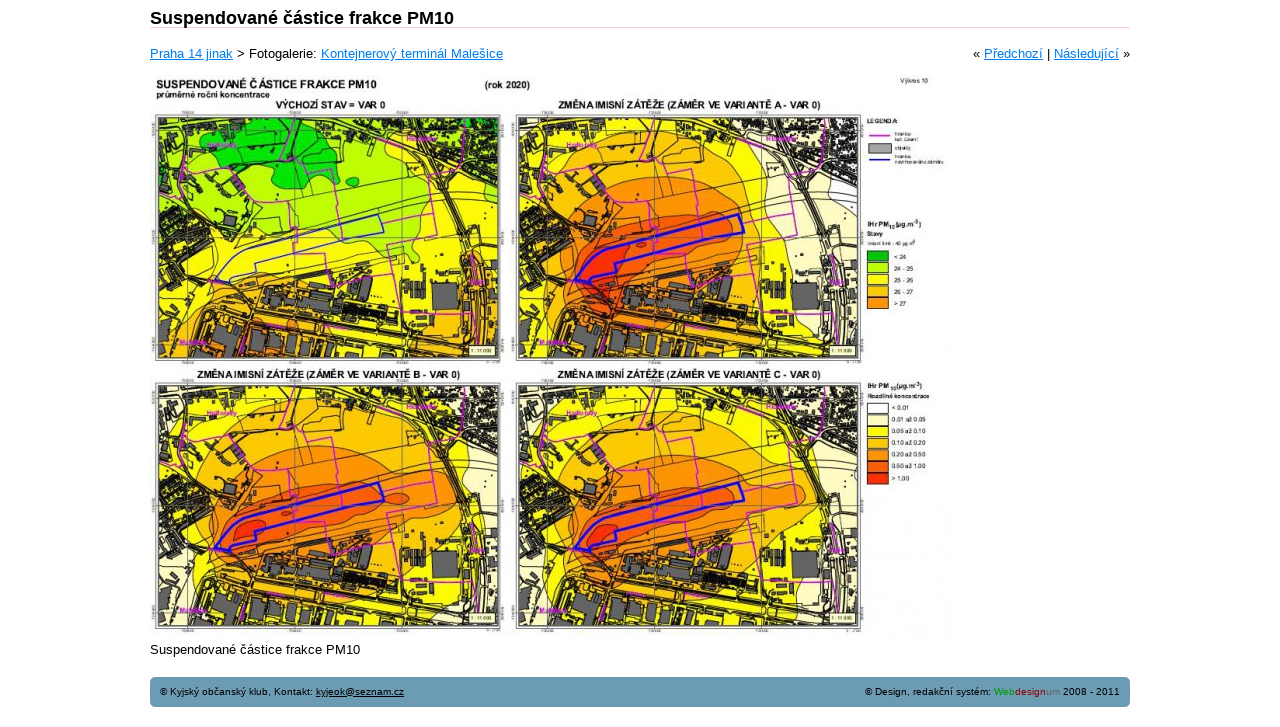

--- FILE ---
content_type: text/html; charset=Windows-1250
request_url: http://praha14jinak.cz/clanky/Provoz-ve-stanici-Praha-Uhrineves/fg/Kontejnerovy-terminal-Malesice/381
body_size: 4183
content:
<!DOCTYPE html PUBLIC "-//W3C//DTD XHTML 1.0 Strict//EN" "http://www.w3.org/TR/xhtml1/DTD/xhtml1-strict.dtd">

<html xmlns="http://www.w3.org/1999/xhtml" xml:lang="cz" lang="cz">
<head>
	<meta http-equiv="content-type" content="text/html; charset=windows-1250" />
	<title>Suspendované částice frakce PM10</title>
	<meta name="description" content="Obrázek: Suspendované částice frakce PM10 (ve fotogalerii: Kontejnerový terminál Malešice). Praha 14 jinak. Aktuality a kauzy z městské části Praha Kyje a Černý Most." />
	<meta name="author" content="Robert Krejčí; www.WebDesignum.cz" />
	<link rel="stylesheet" type="text/css" href="/_css/css.css" />
	<link rel="stylesheet" type="text/css" href="/_css/praha14.css" />
	<link rel="shortcut icon" href="/favicon.ico" />
	<script src="/_js/js.js" type="text/javascript"></script>
    <link rel="author" href="http://www.webdesignum.cz/" title="Autor: Ing. Robert Krejčí" />
  <link rel="home" href="/" title="Praha14Jinak.cz" />
</head>


<body class="body_fotka">







<div id="vse">

<div id="logo">
<a href="/" title="Přechod na titulní stránku"><img src="/_i/vrch.png"
  alt="Praha 14 jinak. Aktuality a kauzy z městské části Praha Kyje a Černý Most" title="Praha 14 jinak. Aktuality a kauzy z městské části Praha Kyje a Černý Most"
    width="980" height="50" /></a></div>





<div id="hl_me">
  <h2 class="nic">Hlavní menu:</h2>
<ul><li><a href="/" id="hl_me_0">Úvod</a></li>
<li><a href="/Kauzy-kontejner-terminal-malesice-kyje" id="hl_me_1">Kauzy</a></li>
<li><a href="/Zivotni-prostredi" id="hl_me_2">Životní&nbsp;prostředí</a></li>
<li><a href="/Obcane" id="hl_me_3">Občané</a></li>
<li><a href="/Odkazy" id="hl_me_4">Odkazy</a></li>
<li><a href="/Media" id="hl_me_5">Média</a></li>
<li><a href="/Archiv" id="hl_me_6">Archiv</a></li>
<li><a href="/O-tomto-webu" id="hl_me_7">O&nbsp;tomto&nbsp;webu</a></li>
</ul></div><!-- id="hl_me" -->










<div id="main_full">
<div id="main_in">
<h1>Suspendované částice frakce PM10</h1>
<div>
  <div class="flL"><a href="/" title="www.praha14jinak.cz">Praha 14 jinak</a> &gt; Fotogalerie: <a href="/clanky/Provoz-ve-stanici-Praha-Uhrineves/fg/Kontejnerovy-terminal-Malesice">Kontejnerový terminál Malešice</a></div>
  <div class="flR">&laquo; <a href="/clanky/Provoz-ve-stanici-Praha-Uhrineves/fg/Kontejnerovy-terminal-Malesice/380">Předchozí</a> | <a href="/clanky/Provoz-ve-stanici-Praha-Uhrineves/fg/Kontejnerovy-terminal-Malesice/382">Následující</a> &raquo;</div>
</div>
<div class="endfl"></div>
<div class="fg_fotka_detail">
<a href="/clanky/Provoz-ve-stanici-Praha-Uhrineves/fg/Kontejnerovy-terminal-Malesice/382" title="Kliknutím se dostanete na následující fotku."><img src="/_d/2016_Navrh_kontejneroveho_terminalu_005_1.jpg" width="800" height="564" alt="Suspendované částice frakce PM10" title="Suspendované částice frakce PM10" /></a>
</div>
<div>
Suspendované částice frakce PM10
</div>
</div><!-- id="main_in" -->
</div><!-- id="main" -->
<hr class="nic" />















<div id="admin_link">
Uživatel: nepříhlášen - <a href="/forum/login">Přihlásit se</a>
</div><!-- id="admin_link" -->





</div><!-- id="vse" -->


<script type="text/javascript">
/* <![CDATA[ */
build();
/* ]]> */
</script>


<div id="vocas">
  <div class="v_levy">
  &copy; Kyjský občanský klub,
  Kontakt: <a id="em_info">kyjeok (zavináč) seznam (tečka) cé zet</a>
  <script type="text/javascript">
  /* <![CDATA[ */
  emil('em_info','kyjeok','seznam','cz');
  /* ]]> */
  </script>
  </div>
  <div class="v_pravy">
  &copy; Design, redakční systém:
  <a href="http://www.webdesignum.cz/" id="wd"
  ><span id="web">Web</span><span id="design">design</span><span
  id="um">um</span></a> 2008 - 2011
  </div>
  <div style="height:30px;width:1px;">&nbsp;</div>
</div><!-- id="vocas" -->



<script type="text/javascript">
var gaJsHost = (("https:" == document.location.protocol) ? "https://ssl." : "http://www.");
document.write(unescape("%3Cscript src='" + gaJsHost + "google-analytics.com/ga.js' type='text/javascript'%3E%3C/script%3E"));
</script>
<script type="text/javascript">
var pageTracker = _gat._getTracker("UA-5497711-1");
pageTracker._trackPageview();
</script>

</body>
</html>

--- FILE ---
content_type: text/css
request_url: http://praha14jinak.cz/_css/praha14.css
body_size: 7099
content:
#vse{
max-width:980px;
position: relative;
margin:0 auto;
}

#logo{
margin:0 0 50px 0;
}



#left{
float: left;
width:200px;
}
#left p{
text-align: left;
}


  #left ul{
  margin: 0;
  padding: 0;
  border-bottom:2px solid #39c;
  }
    #left ul li{
    margin: 0;
    padding: 0;
    list-style-type: none;
    list-style-position: outside;
    }


      #left ul li a, #left ul li strong{
      display: block;
      font-size: 12px;
      padding: 4px 0 4px 10px;
      border-color: #39c;
      border-width: 0 0 0 10px;
      border-style: solid;
      background-color: #a9ddee;/*9cf*/
      }
      #left ul li .s_aktivni{font-weight: bold;}
      #left ul li div a.s_aktivni{font-weight: bold;text-decoration: underline;}
      #left ul li a:link{color:#000;text-decoration: none;}
      #left ul li a:visited{color:#333;text-decoration: none;}
      #left ul li a:hover{color:#f00;border-color: #f00;text-decoration: underline;}
      #left ul li a:active{color:#f00;text-decoration: underline;}
      #left ul li strong{
      font-weight: bold;
      background-color:#eee;
      border-color: #c42727;
      color:#000;
      }
      /* t-menu */
      #left ul li ul{
      border-bottom:0 none;
      }
      #left ul li ul li{padding-left:0px;}
      #left ul li ul li a, #left ul li ul li strong {
      padding: 3px 0 3px 20px;
      font-size: 11px;
      border-width: 0 0 0 10px;
      }
      #left ul li ul li a{
      background-color:#cef;
      border-color: #cdf;
      }
      #left ul li ul li strong{
      background-color:#fff;
      border-color: #c42727;
      }

      /* Otevrena kategorie */
      #left ul li a.pkat_aktivni{
      padding: 0;
      border-left-width: 0;
      }


      /* Ackovy nadpis s-menu*/
      div.me_sa{
      font-size:14px;
      padding: 4px 4px 4px 10px;
      color:#fff;
      background-color: #69f;
      }
      div.me_sa a, div.me_sa strong{
      border-width: 0 0 0 10px;
      display: block;
      }
      div.me_sa a:link,
      div.me_sa a:visited,
      div.me_sa a:hover,
      div.me_sa a:active{
      color:#fff;
      border-color:#69f;
      }
      div.me_sa a:hover{
      border-color:#f00;
      color:#f00;
      }
      div.me_sa strong{
      font-weight: bold;
      border-color:#69f;
      }

#left h3{
margin:0.5em 0 0.25em 0;
}



#right{
position: absolute;
right:0px;
top:100px;
width:200px;
}
#right p{
text-align: left;
}





#hl_me{
position: absolute;
top:54px;
left:0px;
background-image: url(../_i/hl_me_bg.png);
background-position: left top;
background-repeat: no-repeat;
height:30px;
width:980px;
}
#hl_me ul{
margin:0;
padding:0 0 0 20px;
}
#hl_me ul li{
margin:0;
padding:6px 0 0 0;
list-style-type: none;
float: left;
margin:0 0.25em 0 0;
}
#hl_me ul li a, #hl_me ul li strong{
width:80px;
height:27px;
background-position: center top;
background-repeat: no-repeat;
display: block;
text-align: center;
line-height:27px;
}
#hl_me ul li a{text-decoration: none;}
#hl_me ul li a.aktivni{text-decoration: underline;}
#hl_me ul li a:link, #hl_me ul li a:visited{color:#fff;}
#hl_me ul li a:hover{
background-image: url(../_i/hl_me_li_bg.png);
color:#000;
font-weight: bold;
}
#hl_me ul li a:active{color:#900;}
#hl_me ul li strong{
background-image: url(../_i/hl_me_li_bg.png);
color:#000;
}
#hl_me ul li a.aktivni strong{
text-decoration: underline;
}
/* vyjimka */
#hl_me li #hl_me_7, #hl_me li #hl_me_2{
width:120px;
}
#hl_me li a#hl_me_7:hover, #hl_me li strong#hl_me_7, #hl_me ul li a#hl_me_7.aktivni,
#hl_me li a#hl_me_2:hover, #hl_me li strong#hl_me_2, #hl_me ul li a#hl_me_2.aktivni{
background-image: url(../_i/hl_me_li_long.png);
}
#hl_me ul li a#hl_me_7.aktivni strong, #hl_me ul li a#hl_me_2.aktivni strong{
background-image: none;
width:120px;
}


#main_on_index{
float: left;
mmargin:0 210px 0 210px;
width:560px;
padding:0 12px;
}
#main{
margin:0 0 0 220px;
}
#main_full{
margin:0;
}
#main_in{
min-height: 500px;
}


#vocas{
clear: both;
font-size: x-small;
margin:2em auto 0 auto;
width:980px;
line-height: 30px;
background-image: url(../_i/vocas.png);
}
  #vocas .v_levy{float: left;width:45%;padding-left:1em;}
    #vocas .v_levy a{color:#000;}
  #vocas .v_pravy{float:right;width:45%;padding-right:1em;text-align: right;}

#admin_link{
position: absolute;
top:63px;
right:1em;
font-size: x-small;
color:#fff;
text-align: right;
}
#admin_link a{
color:#ddf;
}

h1, h2, h3, h4, h5, h6{
margin:0;
padding:0;
line-height:1em;
color:#000;
}
h1, .h1{
font-size: large;
margin:0.5em 0 1em 0;
padding: 0;
border-bottom: 1px solid #ffcfcf;
}
h2{
font-size: medium;
}
h3{
font-size: medium;
}
h4{
font-size: medium;
font-weight: normal;
}

.slide h2, .slide h3, .slide h4, .slide h5, .slide h6{margin-top:2em;}


a:link{color:#007ff0;}
a:visited{color:#807ff0;}
a:hover{color:#c42727;}
a:active{color:#f07f00;}


/*
Reklamni blocek v clanku
*/
.blocekR{
width:30%;
float:right;
margin:0 0 1em 2em;
padding:1em;
border:1px solid #ccc;
background-color: #f8f8f8;
}


/*
Modry blok
*/
.block{
background-color: #d8f0ff;
background-image: url(../_i/side_bot.png);
background-position: left bottom;
background-repeat: no-repeat;
padding:0 0 4px 0;
}
  .block h2, h2.block_h, div.me_sa{
  background-image: url(../_i/side_dark.png);
  background-position: left top;
  background-repeat: no-repeat;
  line-height: 30px;
  padding:0 0 0 30px;
  color:#d8f0ff;
  font-size: small;
  }

  .block div{
  padding:0 0.5em;
  }

/*
Cerveny blok
*/
.block2{
float: left;
margin:4px 10px 0 0;
padding:0 0 4px 0;
width:270px;
height:220px;
background-image: url(../_i/red_bg_1.png);
background-position: left top;
background-repeat: repeat-x;
overflow: hidden;
}
  .block2 h2, h2.block2_h{
  background-image: url(../_i/red_dark_1.png);
  background-position: left top;
  background-repeat: no-repeat;
  height:30px;
  line-height: 30px;
  padding:0 0 0 30px;
  color:#ffcfcf;
  font-size: small;
  width:270px;
  }
  .block2 div{
  padding:0 0.5em;
  }
  .block2 p{
  line-height:1.25em;
  font-size: 85%;
  text-align: left;
  }
    .block2 h2 a:link, .block2 h2 a:visited{
    text-decoration: none; color:#ffcfcf;
    }
    .block2 h2 a:hover, .block2 h2 a:active{
    text-decoration: underline; color:#ffcfcf;
    }

.in_block{
padding:0 1em;
}

.trbg_blue{
background-color: #f3faff;
}






/*
Kategorie clanku
*/
.cl_kat_popis{
width:760px;
padding:0;
margin:0 0 1em 0;
background-color: transparent;
float: left; /* kvuli chybe prohlizecu */
}
.cl_kat_popis_vrch{
background-image: url(../_i/cl_kat_vrch.png);
background-position: left top;
background-repeat: no-repeat;
height:10px;
}
.cl_kat_popis_stred_obal{
background-color: #ffcfcf;
}
.cl_kat_popis_stred{
padding:0 1em 0 1em;
}
.cl_kat_popis_spodek{
background-image: url(../_i/cl_kat_spodek.png);
background-position: left bottom;
background-repeat: no-repeat;
height:10px;
}



/*
Clanky
*/
.home_clanek h3{
margin:0.25em 0 0.25em 0;
}
.home_clanek h3 a:link{
color:#000;
}
.home_clanek h3 a:visited{
color:#333;
}
.home_clanek h3 a:hover{
color:#36f;
}
.home_clanek h3 a:active{
color:#900;
}



.dl_fg_otviratko{
margin:1em 0;
}